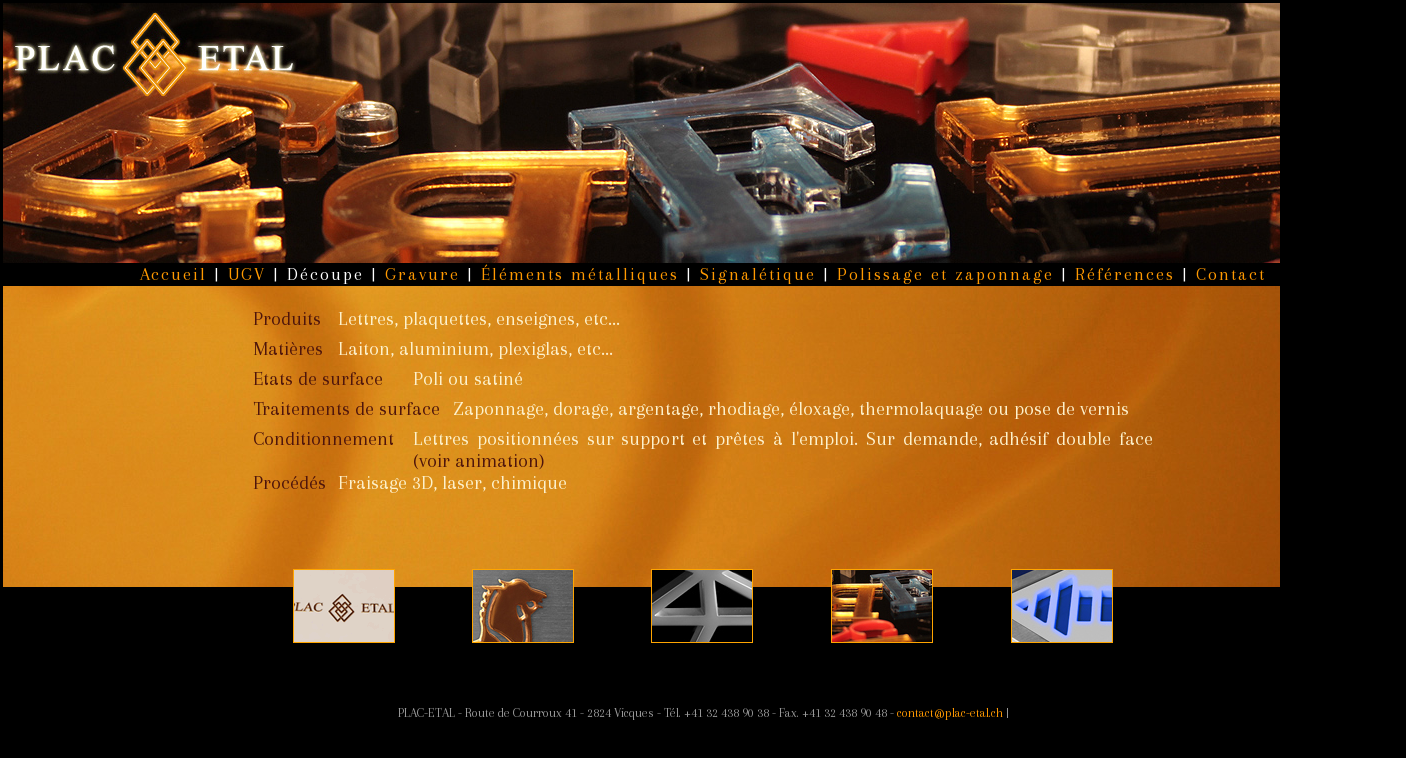

--- FILE ---
content_type: text/html
request_url: http://plac-etal.ch/index.php?nav=decoupe
body_size: 7935
content:
<!DOCTYPE HTML PUBLIC "-//W3C//DTD HTML 4.01 Transitional//EN">
<html>
<head>
<title>PLAC ETAL</title>
<meta http-equiv="Content-Type" content="text/html; charset=iso-8859-1">
<link href='http://fonts.googleapis.com/css?family=Arapey' rel='stylesheet' type='text/css'>
<link rel="shortcut icon" type="image/ico" href="favicon.ico" />
<link href="style.css" rel="stylesheet" type="text/css">
<link href="style-gallery.css" rel="stylesheet" type="text/css">
<script src="js/jquery.js" type="text/javascript"></script>
<script src="js/jqFancyTransitions.js" type="text/javascript"></script>
<script type="text/javascript" src="highslide/highslide.js"></script>
<script type="text/javascript" src="highslide/highslide-with-html.js"></script>
<script type="text/javascript" src="highslide/swfobject.js"></script>
<script type="text/javascript">    
    hs.graphicsDir = 'highslide/graphics/';
    hs.outlineType = 'rounded-white';
    hs.outlineWhileAnimating = true;
    hs.allowSizeReduction = true;
    // always use this with flash, else the movie will be stopped on close:
    hs.preserveContent = false; 
</script>

<script type="text/javascript">    
// remove the registerOverlay call to disable the close button
hs.registerOverlay({
	overlayId: 'closebutton',
	position: 'top right',
	fade: 2 // fading the semi-transparent overlay looks bad in IE
});

hs.graphicsDir = 'highslide/graphics/';
</script>
</head>

<body bgcolor="#000000" leftmargin="0" topmargin="0" marginwidth="0" marginheight="0">
<table width="100%" height="100%">
  <tr>
  	<td align="center" valign="top">
	<table width="1400" height="620" border="0" cellpadding="0" cellspacing="0" class="core">
			<tr>
				<td align="center" valign="top" height="260">
				
				<div id='slideshowHolder'>
	<img src='img/plac-etal_08.jpg' alt='' />
	<img src='img/plac-etal_14.jpg' alt='' />
	<img src='img/plac-etal_13.jpg' alt='' />
	<img src='img/plac-etal_15.jpg' alt='' />
	<img src='img/plac-etal_17.jpg' alt='' />
</div>
				
				</td>
			</tr>
			<tr>	
				<td align="center" valign="middle"  height="23" class="menu">
					<a href='index.php'>Accueil</a> | <a href='index.php?nav=UGV'>UGV</a> | <a href='index.php?nav=decoupe'><font color='#ffffff'>D&eacute;coupe</font></a> | <a href='index.php?nav=gravage'>Gravure</a> | <a href='index.php?nav=metal'>&Eacute;l&eacute;ments m&eacute;talliques</a> | <a href='index.php?nav=signaletique'>Signalétique</a> | <a href='index.php?nav=polissage'>Polissage et zaponnage</a> | <a href='index.php?nav=reference'>R&eacute;f&eacute;rences</a> | <a href='index.php?nav=contact'>Contact</a>				</td>
			</tr>
			<tr>
				<td align="center" valign="top" height="420" background="fnd.jpg">
				<table width="900" height="280" border="0" align="center" cellpadding="0" cellspacing="0" class="text">
  <tr>
    <td valign="top"><table width="900" border="0" align="center" cellpadding="0" cellspacing="0" class="text">
      <tr>
        <td height="20">&nbsp;</td>
        <td>&nbsp;</td>
      </tr>
      <tr valign="top">
        <td width="85" height="30"> <font class="txt1">Produits</font></td>
        <td><font class="txt2">Lettres, plaquettes, enseignes, etc...</font></td>
      </tr>
      <tr valign="top">
        <td height="30"> <font class="txt1">Matières</font></td>
        <td><font class="txt2">Laiton, aluminium, plexiglas, etc...</font></td>
      </tr>
    </table>
      <table width="900" border="0" align="center" cellpadding="0" cellspacing="0" class="text">
        <tr valign="top">
          <td width="160" height="30"> <font class="txt1">Etats de surface</font></td>
          <td><font class="txt2">Poli ou satiné</font> </td>
        </tr>
      </table>
      <table width="900" border="0" align="center" cellpadding="0" cellspacing="0" class="text">
        <tr valign="top">
          <td width="200" height="30"> <font class="txt1">Traitements de surface</font></td>
          <td><font class="txt2">Zaponnage, dorage, argentage, rhodiage, &eacute;loxage,
              thermolaquage ou pose de vernis</font></td>
        </tr>
      </table>
      <table width="900" border="0" align="center" cellpadding="0" cellspacing="0" class="text">
        <tr valign="top">
          <td width="160" height="30"> <font class="txt1">Conditionnement</font></td>
          <td><font class="txt2">Lettres positionn&eacute;es sur support et pr&ecirc;tes &agrave; l'emploi.
              Sur demande, adh&eacute;sif double face <a href="img/anim.swf" onClick="return hs.htmlExpand(this, { swfObject: so } )" 
		class="highslide"><font color="#4E150C">(voir animation)</font></a></font> </td>
        </tr>
      </table>
      <table width="900" height="0" border="0" align="center" cellpadding="0" cellspacing="0" class="text">
        <tr valign="top">
          <td width="85" height="30"> <font class="txt1">Procédés</font></td>
          <td><font class="txt2">Fraisage 3D, laser, chimique </font></td>
        </tr>
        <tr>
          <td> </td>
          <td></td>
        </tr>
      </table></td>
  </tr>
</table>
<table width="900" border="0" align="center" class="text">
  <tr align="center">
    <td>
		<script type="text/javascript">
	// <![CDATA[		
	// Initiate the SWFObject. See http://blog.deconcept.com/swfobject/ for full documentation.
	var so = new SWFObject("img/anim2.swf", "my-flash", "673", "294", "7", "#FFFFFF");
	so.addParam("wmode", "transparent");
	// ]]>
</script>
<font size="-1"><a href="img/anim2.swf" onClick="return hs.htmlExpand(this, { swfObject: so } )" 
		class="highslide"><img src="img/PE-autoc_.gif" alt="PLAC ETAL" width="100" height="72" align="absmiddle" title="PLAC ETAL" /></a></font></td>
    <!--td><a id="THUMB02" href="photos/PE-18.jpg" class="highslide" onClick="return hs.expand(this, {captionId: 'PLACETAL02'})"><img src="thumb/PE-18.jpg" alt="PLAC ETAL" width="100" height="72" border="0" title="PLAC ETAL" /></a></td-->
    <td><a id="THUMB03" href="photos/PE-16.jpg" class="highslide" onClick="return hs.expand(this, {captionId: 'PLACETAL03'})"><img src="thumb/PE-16.jpg" alt="PLAC ETAL" width="100" height="72" border="0" title="PLAC ETAL" /></a></td>
    <td><a id="THUMB04" href="photos/PE-22.jpg" class="highslide" onClick="return hs.expand(this, {captionId: 'PLACETAL04'})"><img src="thumb/PE-22.jpg" alt="PLAC ETAL" width="100" height="72" border="0" title="PLAC ETAL" /></a></td>
    <td><a id="THUMB05" href="photos/PE-24.jpg" class="highslide" onClick="return hs.expand(this, {captionId: 'PLACETAL05'})"><img src="thumb/PE-24.jpg" alt="PLAC ETAL" width="100" height="72" border="0" title="PLAC ETAL" /></a></td>
    <td><a id="THUMB06" href="photos/PE-25.jpg" class="highslide" onClick="return hs.expand(this, {captionId: 'PLACETAL06'})"><img src="thumb/PE-25.jpg" alt="PLAC ETAL" width="100" height="72" border="0" title="PLAC ETAL" /></a></td>
  </tr>
</table>
				</td>
			</tr>
			<tr> 
				<td align="center" valign="middle" height="23">
                
					<font color="#999999" size="-1">
                    PLAC-ETAL - Route de Courroux 41 - 2824
					Vicques - T&eacute;l. +41 32 438 90 38 - Fax. +41 32 438 90 48 - <a href="mailto:contact@plac-etal.ch">contact@plac-etal.ch</a> | 
                                                         <br /><br />
                                      
              Services Internet d'<strong>Inter Group News</strong> <br /><br />
                <a href="http://www.ig-news.com" target="_blank"><img src="http://www.ig-news.com/InterGroup-News_white.png" width="80px"></a> 
                                        <!-- <a href="http://www.mink.ch" target="_blank"><img src="images/logo_mink.png" align="absmiddle" /></a> -->
                     </font>
                    
                    </td>
			</tr>
	  </table>
	</td>
  </tr>
</table>

<script>
$('#slideshowHolder').jqFancyTransitions({ width: 1400, height: 260 });
</script>
</body>
</html>


--- FILE ---
content_type: text/css
request_url: http://plac-etal.ch/style.css
body_size: 600
content:
a:link {
	color: #FF9900;
	text-decoration: none;
}
a:visited {
	color: #FF9900;
	text-decoration: none;
}
.core {
	background-image:  url(fnd.jpg);
	background-repeat: no-repeat;
	font-family: 'Arapey', serif;
	font-size: 66px;
	color: #CC6600;
}
.txt1 {
	font-size: 20px;
	color: #4E150C;
}
.txt2 {
	font-size: 20px;
	color: #FDF1CC;
}
.piece {	
	position: relative;
	left: -530px;
	top: -450px;
}
.text {
	text-align:justify;
	color: #000;
	font-size: 20px;
}
.menu {
	letter-spacing: 2px;
	font-size: 18px;
	color: #ffffff;
	lettre-spacing: 6px;
	text-align: center;
	background-color: #000000;
}

--- FILE ---
content_type: text/css
request_url: http://plac-etal.ch/style-gallery.css
body_size: 3254
content:
/* ---------------------------- HIGHSLIDE ---------------------------------*/


.highslide {
	cursor: url(highslide/graphics/zoomin.cur), pointer;
    outline: none;
}
.highslide-html {
    background-color: black;
}
.highslide-active-anchor img {
	visibility: hidden;
}
.highslide-html-blur {
}
.highslide-html-content {
	position: absolute;
    display: none;
}
.highslide img {
	border: 1px solid orange;
}
.highslide:hover img {
	border: 1px solid white;
}

.highslide-wrapper {
	background: black;
}
.highslide-wrapper .highslide-html-content {
    width: 500px;
    padding: 5px;
}
.highslide-wrapper .highslide-header div {
}
.highslide-wrapper .highslide-header ul li.highslide-previous, 
.highslide-wrapper .highslide-header ul li.highslide-next {
	display: none;
}
.highslide-wrapper .highslide-header a {
	font-weight: bold;
	color: black;
	text-transform: uppercase;
	text-decoration: none;
}
.highslide-wrapper .highslide-header a:hover {
	color: black;
}
.highslide-wrapper .highslide-body {
}
.highslide-resize {
    cursor: nw-resize;
}
.highslide-footer {
	display: none;
}
.highslide-move {
    cursor: move;
}
.highslide-wrapper .highslide-header ul {
	margin: 0;
	padding: 0;
	text-align: right;
}
.highslide-wrapper .highslide-header ul li {
	display: inline;
	padding-left: 1em;
}
.highslide-wrapper .highslide-header .highslide-move a {
	cursor: move;
}
.highslide-wrapper .highslide-footer .highslide-resize {
	float: right;
	height: 11px;
	width: 11px;
	background: url(highslide/graphics/resize.gif);
}
.highslide-wrapper .highslide-footer {
	height: 11px;
}
.highslide-image {
    border-bottom: 1px solid white;
}
.highslide-image-blur {
}
.highslide-caption {
    display: none;
    
    border-bottom: 1px solid white;
    font-family: 'Lucida Grande', Verdana, Helvetica;
    font-size: 10pt;
    padding: 5px;
    background-color: #E2E2C0;
}
.highslide-loading {
    display: block;
	color: black;
	font-size: 8pt;
	font-family: 'Lucida Grande', Verdana, Helvetica;
	font-weight: bold;
    text-decoration: none;
	padding: 2px;
	border: 1px solid black;
    background-color: white;
    
    padding-left: 22px;
    background-image: url(highslide/graphics/loader.white.gif);
    background-repeat: no-repeat;
    background-position: 3px 1px;
}

a.highslide-credits,
a.highslide-credits i {
    padding: 2px;
    color: silver;
    text-decoration: none;
	font-size: 10px;
}
a.highslide-credits:hover,
a.highslide-credits:hover i {
    color: white;
    background-color: gray;
}
a.highslide-full-expand {
	background: url(highslide/graphics/fullexpand.gif) no-repeat;
	display: block;
	margin: 0 10px 10px 0;
	width: 34px;
	height: 34px;
}
.highslide-overlay {
	display: none;
}

/* Mac-style close button */
.closebutton {
	position: relative;
	top: -15px;
	left: 15px;
	width: 30px;
	height: 30px;
	/*cursor: hand;  ie */
	cursor: pointer; /* w3c */
	background: url(highslide/graphics/close.png);
	/* For IE6, remove background and add filter */
	_background: none;
	_filter:progid:DXImageTransform.Microsoft.AlphaImageLoader(src='highslide/graphics/close.png', sizingMethod='scale');
}


/* These must always be last */
.highslide-display-block {
    display: block;
}
.highslide-display-none {
    display: none;
}